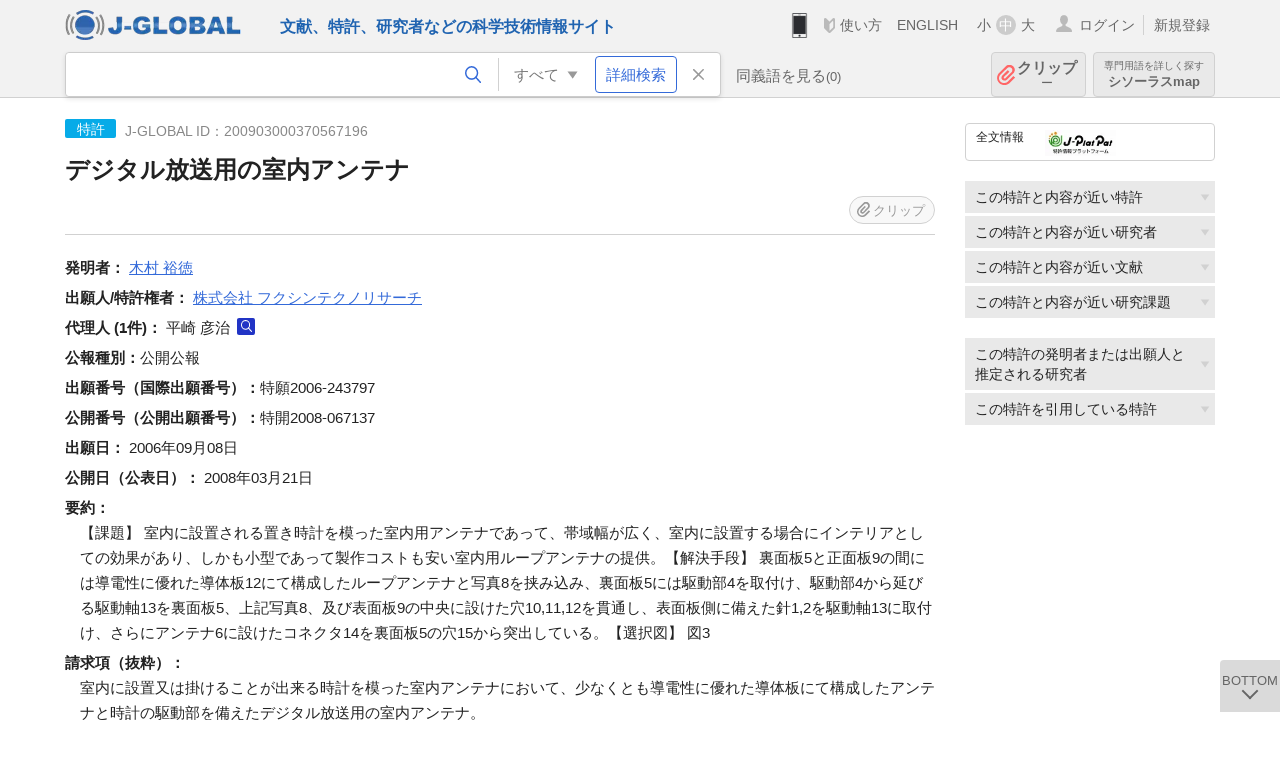

--- FILE ---
content_type: text/html; charset=UTF-8
request_url: https://jglobal.jst.go.jp/detail?JGLOBAL_ID=200903000370567196
body_size: 6034
content:
<!DOCTYPE HTML>
<html lang="ja">
	<head>
	<meta charset="utf-8" >
	<title>デジタル放送用の室内アンテナ | 特許情報 | J-GLOBAL 科学技術総合リンクセンター</title>

	<meta name="viewport" content="width=1020,initial-scale=1">
	<meta name="format-detection" content="telephone=no"><!-- 自動電話番号リンク禁止 -->
	<meta name="csrf-token" content="TKbN5g4rTXpFNjZEniLBHKWXkfS7yz6tHxfIaBUB">

	<meta name="title" content="デジタル放送用の室内アンテナ | 特許情報 | J-GLOBAL 科学技術総合リンクセンター">
	<meta name="description" content='特許「デジタル放送用の室内アンテナ」の詳細情報です。J-GLOBAL 科学技術総合リンクセンターは、国立研究開発法人科学技術振興機構（JST）が運営する、無料で研究者、文献、特許などの科学技術・医学薬学等の二次情報を閲覧できる検索サービスです。検索結果からJST内外の良質な一次情報等へ案内します。'>
	<meta name="keywords" content="J-GLOBAL, jglobal, j-global, ｊ－ｇｌｏｂａｌ, ｊｇｌｏｂａｌ, Ｊ－ＧＬＯＢＡＬ, 独立行政法人, 国立研究開発法人, 科学技術振興機構, JST, jst, ＪＳＴ, ｊｓｔ, 研究者, 文献, 特許, 研究課題, 機関, 科学技術用語, 化学物質, 遺伝子, 資料, 研究資源, 検索, 科学技術, 専門, 学術, 論文, データベース, 統合検索, 横断検索, リンクセンター, Jdream, 発想, アイディア, 関連検索, 検索エンジン, 研究開発, 産学連携, 書誌情報, 技術動向, つながる, ひろがる, ひらめく, 特許, デジタル放送用の室内アンテナ">
<meta property="og:url" content="https://jglobal.jst.go.jp/detail?JGLOBAL_ID=200903000370567196">
<meta property="og:type" content="article">
<meta property="og:title" content="デジタル放送用の室内アンテナ | 特許情報 | J-GLOBAL 科学技術総合リンクセンター">
<meta property="og:image" content="https://jglobal.jst.go.jp/images/jglobal_logo.png">
<meta property="og:image:alt" content="J-GLOBALのロゴ" />

	<link rel="canonical" href="https://jglobal.jst.go.jp/detail?JGLOBAL_ID=200903000370567196">
	<link rel="shortcut icon" href="/images/favicon/favicon.ico">
	<link rel="apple-touch-icon" href="/images/favicon/apple-touch-icon.png">

	<!-- css -->
	<link rel="stylesheet" type="text/css" href="/css/pc.css?id=9cd3f5cf674153c5630adf90b8c0f399">

	<!-- js -->
	<script type="text/javascript" src="/js/app.js?id=f8fd272bbb5f8db059440ebbff1ff4f6"></script>     <!-- JSパッケージ -->
	<script type="text/javascript" src="/js/util/pcsp.js?id=42966a1a826ddae72daa93798d33fe66"></script>    <!-- PCSP -->
	<script type="text/javascript" src="/js/util/pc.js?id=cd7e741dda762585f8513718fc78fd8d"></script>      <!-- PC -->
	<script type="text/javascript" src="https://www.gstatic.com/charts/loader.js"></script>
	<script type="text/javascript" src="/js/jsme/jsme.nocache.js"></script>
	<script>function jsmeOnLoad() {}</script> <!-- JSME作成先タグが動的に生成されるので、ここでは、JSME生成を実装しない -->
	<!-- fb
	<meta property="og:image" content="/images/favicon/fb_image.png" />
	-->
</head>



	<body class="japanese">
		<div class="w_header_bg" >
			<!--//////////////////////////////* ↓Header *////////////////////////////// -->
<div class="header display_pc" id="pc_header_v">
	<input type="hidden" name="" id="x_hidden" value="[base64]">
	<header-pc-component lang="ja" is_login="" user_name="" lang_switch_url="https://jglobal.jst.go.jp/en/detail?JGLOBAL_ID=200903000370567196"></header-pc-component>
</div><!-- /header -->
<!--//////////////////////////////* ↑Header *//////////////////////////////-->
<script type="text/javascript" src="/js/pc/header_vue.js?id=c5ac56432f55efb6b8c5336489f6307c"></script><!-- ヘッダー -->
		</div>
		<div id="detail_v">
			<div class="w_header-nav_bg" ><alerts2-component></alerts2-component>
	<!-- 検索バー -->
	<search-bar-pc-component
		:has-search-condition="hasSearchCondition"
		:free-word="freeWord" v-model="freeWord"
		:synonym-group-count="synonymGroupCount"
		:select-base-type="selectBaseType"
		:base-type="popupBaseType"
		:search-synonyms="searchSynonyms"
		:see-synonym="seeSynonym"
		:do-search="doSearch"
		:clear-search-condition="clearSearchCondition"
		is-login=""
		:err-msgs="errMsgs"
		:is-ill-free-word='isIllFreeWord'
		:bookmark-list='bookmarkList'>
	</search-bar-pc-component>
	<!-- ポップアップ -->
	<popup-detailedsearch-pc-component
		:free-word="freeWord" v-model="freeWord"
		:all-fields="allFields" v-model="allFields"
		:popup-base-type="popupBaseType"
		:synonym-group-count="synonymGroupCount"
		:synonym-group="synonymGroup"
		v-model="synonym" :synonym="synonym"
		:synonym-open-flg="synonymOpenFlg"
		:change-synonym-open-flg="changeSynonymOpenFlg"
		:search-synonyms="searchSynonyms"
		:do-search="doSearch"
		:reset-this-search-condition="resetThisSearchCondition"
		:chemical-s-s-c="chemicalSSC"
		:err-msgs="errMsgs" :update-err-msg="updateErrMsg"
		:on-chemical-structure-str-change="onChemicalStructureStrChange"
		:select-base-type="selectBaseType"
		:is-ill-free-word='isIllFreeWord'
		:pop-article-type="popArticleType"
		:change-pop-article-type="changePopArticleType">
	</popup-detailedsearch-pc-component>
</div>
			<div class="contents">
				<div class="contents_in" v-cloak>
					<div class="contents_in_side right">
						<!-- 外部リンク -->
						<exlink-component v-if="baseData != null" :base-data="baseData"></exlink-component>

						<!-- 関連検索 -->
						<div class="side_similar">
							<template v-for="relatedCategory in relatedCategories.slice(0, 4)">
								<related-component :related-category="relatedCategory" :do-search-related="doSearchRelated"></related-component>
							</template>
						</div>

						<!-- 関連検索 -->
						<div class="side_similar">
							<template v-for="relatedCategory in relatedCategories.slice(4, 6)">
								<related-component :related-category="relatedCategory" :do-search-related="doSearchRelated"></related-component>
							</template>
						</div>
					</div>

					<!-- 詳細 -->
					<!-- 特許詳細画面 contents -->
	
	<div class="contents_in_main">
		<div class="search_detail">
						<div class="search_detail_topbox">
				<div class="cate_icon patent">特許</div> <!-- 特許 -->
									<span class="info_number">
						J-GLOBAL ID：200903000370567196<!-- J-GLOBAL ID -->
					</span>
					<h1 class="search_detail_topbox_title">デジタル放送用の室内アンテナ</h1>
					<clip-component v-if="baseData != null" :result="baseData" is-login="" :bookmark-list="this.bookmarkList"></clip-component>
							</div>
							<!-- 発明者 -->
								<span class="detail_item_title">発明者：</span>
								<div class="js_tooltip_search">
					<a>木村  裕徳</a>
					<div class="tooltip_search_text">
						<p class="tooltip_search_title">木村  裕徳 について</p><!-- :param0 について -->
						<ul>
														<li>
								<a @click="util.toSearch('0', '200901100910096713')">
									名寄せID(JGPN) 200901100910096713 ですべてを検索<!-- 名寄せID(JGPN) :param0 ですべてを検索 -->
								</a>
							</li>
														<li>
								<a @click="util.toSearch('0', '木村  裕徳'.replace(/\s+/g, ''))">
									「木村  裕徳」ですべてを検索<!-- 「:param0」ですべてを検索 -->
								</a>
							</li>
													</ul>
					</div>
				</div>
												<br />
								<!-- 出願人・特許権者 -->
								<span class="detail_item_title">出願人/特許権者：</span>
								<div class="js_tooltip_search">
					<a>株式会社  フクシンテクノリサーチ</a>
					<div class="tooltip_search_text">
						<p class="tooltip_search_title">株式会社  フクシンテクノリサーチ について</p><!-- :param0 について -->
						<ul>
														<li>
								<a @click="util.toSearch('0', '201551000093711048')">
									名寄せID(JGON) 201551000093711048 ですべてを検索<!-- 名寄せID(JGON) :param0 ですべてを検索 -->
								</a>
							</li>
														<li>
								<a @click="util.toSearch('0', '株式会社  フクシンテクノリサーチ'.replace(/\s+/g, ''))">
									「株式会社  フクシンテクノリサーチ」ですべてを検索<!-- 「:param0」ですべてを検索 -->
								</a>
							</li>
													</ul>
					</div>
				</div>
												<br />
								<!-- 代理人 -->
								<span class="detail_item_title">代理人&nbsp;(1件)：</span><!-- 代理人 -->
								平崎  彦治
				<a class="icon_search researcher" title="研究者を検索" @click="util.toSearch('1', '平崎  彦治'.replace(/\s+/g, ''))"></a>
							    				<br />
								<!-- 公報種別 -->
								<span class="detail_item_title">公報種別：</span>公開公報<br />
								<!-- 出願番号（国際出願番号） -->
								<span class="detail_item_title">出願番号（国際出願番号）：</span>特願2006-243797<br />
								<!-- 公開番号（国際公開番号） -->
								<span class="detail_item_title">公開番号（公開出願番号）：</span>特開2008-067137<br />
								<!-- 特許番号 -->
								<!-- 出願日 -->
								<span class="detail_item_title">出願日：</span>	2006年09月08日<br />
								<!-- 公開日 (公表日) -->
								<span class="detail_item_title">公開日（公表日）：</span>	2008年03月21日<br />
								<!-- 要約 -->
								<span class="detail_item_title">要約：</span>
				<div class="indent_1em">
					【課題】  室内に設置される置き時計を模った室内用アンテナであって、帯域幅が広く、室内に設置する場合にインテリアとしての効果があり、しかも小型であって製作コストも安い室内用ループアンテナの提供。【解決手段】  裏面板5と正面板9の間には導電性に優れた導体板12にて構成したループアンテナと写真8を挟み込み、裏面板5には駆動部4を取付け、駆動部4から延びる駆動軸13を裏面板5、上記写真8、及び表面板9の中央に設けた穴10,11,12を貫通し、表面板側に備えた針1,2を駆動軸13に取付け、さらにアンテナ6に設けたコネクタ14を裏面板5の穴15から突出している。【選択図】    図3
				</div>
								<!-- 請求項1 -->
								<span class="detail_item_title">請求項（抜粋）：</span>
				<div class="indent_1em">
					室内に設置又は掛けることが出来る時計を模った室内アンテナにおいて、少なくとも導電性に優れた導体板にて構成したアンテナと時計の駆動部を備えたデジタル放送用の室内アンテナ。
				</div>
								<!-- IPC -->
								<span class="detail_item_title">IPC&nbsp;(2件)：</span>
				<br />
				<div class="indent_1em">
										H01Q   1/44
					<a class="icon_search patent" title="特許を検索" @click="util.toSearch('3', 'H01Q   1/44')"></a>
					,&nbsp;										H01Q   7/00
					<a class="icon_search patent" title="特許を検索" @click="util.toSearch('3', 'H01Q   7/00')"></a>
														</div>
								<!-- FI -->
								<span class="detail_item_title">FI&nbsp;(2件)：</span>
				<br />
				<div class="indent_1em">
										H01Q1/44
					<a class="icon_search patent" title="特許を検索" @click="util.toSearch('3', 'H01Q1/44')"></a>
					,&nbsp;										H01Q7/00
					<a class="icon_search patent" title="特許を検索" @click="util.toSearch('3', 'H01Q7/00')"></a>
														</div>
								<!-- Fターム -->
								<span class="detail_item_title">Fターム&nbsp;(3件)：</span>
				<br />
				<div class="indent_1em">
										5J046AA03
					<a class="icon_search patent" title="特許を検索" @click="util.toSearch('3', '5J046AA03')"></a>
					,&nbsp;										5J046AB11
					<a class="icon_search patent" title="特許を検索" @click="util.toSearch('3', '5J046AB11')"></a>
					,&nbsp;										5J046SA02
					<a class="icon_search patent" title="特許を検索" @click="util.toSearch('3', '5J046SA02')"></a>
														</div>
								<!-- 引用特許 ["patent_app":[], "patent_exam":[], "patent_ext":[]]-->
								<span class="detail_item_title">引用特許：</span>
				<div class="indent_1em">
										<span class="detail_item_title">出願人引用&nbsp;(2件)</span>
					<ul class="mdisc">
																		<li>
														<a href="https://jglobal.jst.go.jp/detail?JGLOBAL_ID=200903013569934710" class="need_hash">広帯域アンテナ素子および広帯域室内アンテナ</a>
														<br />
														<span class="detail_item_title">公報種別：</span>公開公報&nbsp;&nbsp;
																					<span class="detail_item_title">出願番号：</span>特願2003-200094&nbsp;&nbsp;
																					<span class="detail_item_title">出願人：</span>松崎電気工業株式会社
													</li>
																								<li>
														<a href="https://jglobal.jst.go.jp/detail?JGLOBAL_ID=200903018867403924" class="need_hash">スロットアンテナ</a>
														<br />
														<span class="detail_item_title">公報種別：</span>公開公報&nbsp;&nbsp;
																					<span class="detail_item_title">出願番号：</span>特願平9-351649&nbsp;&nbsp;
																					<span class="detail_item_title">出願人：</span>アイシン精機株式会社
													</li>
																	</ul>
					<!-- 出願人引用が4件以上の場合、全件表示 -->
																								</div>
								<!-- 引用文献 ["article_app":[], "article_exam":[], "article_ext":[]]-->
													<br />
			<a class="btn_m float_l" onclick="location.href='javascript:history.back()'">前のページに戻る</a><!-- 前のページに戻る -->
			<br /><br />
		</div>
	</div>
				</div>
			</div>
		</div>

		<!--//////////////////////////////* ↓フッター *////////////////////////////// -->
<div class="footer" id="footer_1">
	<div class="footer_in">
		<div class="footer_left">
		<ul class="sosial_icon">
			<li class="fbbtn">
				<iframe id="facebook_share" width="70" height="25" style="border:none; overflow:hidden" allowfullscreen="true" scrolling="no" frameborder="0" allowtransparency="true" allow="encrypted-media"></iframe>
				<script>
					(
						function() {
							var src = "https://www.facebook.com/plugins/share_button.php?href=" + encodeURIComponent(location.href);
						    if (location.pathname.indexOf('/en') == 0) {
						        src = src + '&locale=en_US';
						    } else {
						        src = src + '&locale=ja_JP';
						        $('#facebook_share').width(90);
						    }
							src = src + "&width=135&layout=button&action=like&size=small&show_faces=false&share=true&height=25&appId";
							$('#facebook_share').attr('src', '');
							$('#facebook_share').attr('src', src);
						}()
					);
				</script>
			</li>
			<li>
			<iframe id="twitter_share" scrolling="no" frameborder="0" allowtransparency="true" allowfullscreen="true"
				class="twitter-share-button twitter-share-button-rendered twitter-tweet-button"
				style="position: static; visibility: visible; width: 90px; height: 20px; display: block;" title="Twitter Tweet Button" ></iframe>
				<script>
					(
						function() {
							var src = "https://platform.twitter.com/widgets/tweet_button.html?text=" + encodeURIComponent(document.title) + "&lang=";
						    if (location.pathname.indexOf('/en') == 0) {
						        src = src + 'en';
						    } else {
						        src = src + 'ja';
						    }
						    $('#twitter_share').attr('src', '');
							$('#twitter_share').attr('src', src);
						}()
					);
				</script>
			</li>
		</ul>
		<a class="logo2" href="https://www.jst.go.jp/"><img src="/images/sitelogo2.png" width="249" height="45" ></a>
		</div>
		<div id="footer_v" class="footer_right">
			<footer-component></footer-component>
		</div>
		<p class="copy">Copyright (c) 2009 Japan Science and Technology Agency. All Rights Reserved</p>
	</div><!-- /footer_in -->
</div><!-- /footer -->
<div class="btn_getop_link"><a><p>TOP</p></a></div>
<div class="btn_tobottom_link"><a @click="toBottom"><p>BOTTOM</p></a></div>
<!-- <div class="btn_getop_link display_pc"><a href="#"><p>TOP</p></a></div> -->
<script>
	(
		function() {
		    var pathname = location.pathname;
		    if (pathname != "/" && pathname != "/en") {
				const target = $('body')[0]; // body要素を監視
				const observer = new MutationObserver(function (mutations) {
					$('#footer_1').removeClass('footer_fixed');
					if (document.documentElement.clientHeight >= document.documentElement.scrollHeight) {
					     $('#footer_1').addClass('footer_fixed');
					}
			    });
			    // 監視を開始
			    observer.observe(target, {
			        attributes: true, characterData: true, childList: true, subtree: true, attributeFilter: ["height"],
			    });
			}
		}()
	);
</script>
<!--//////////////////////////////* ↑フッター *//////////////////////////////-->
<script type="text/javascript" src="/js/common/footer_vue.js?id=9b4a2865986786c01a82f426c88d3166"></script>
		<script type="text/javascript" src="/js/pc/detail_vue.js?id=0f7b7e6a36571c3c76404e22a4aa0807"></script>
	</body>
</html>
